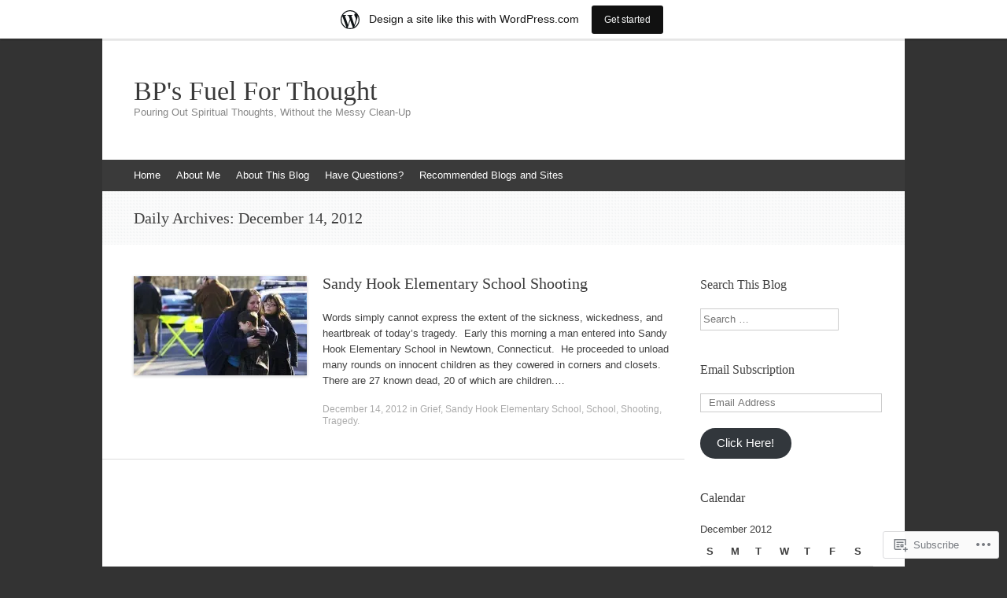

--- FILE ---
content_type: text/html; charset=UTF-8
request_url: https://bpsfuelforthought.wordpress.com/2012/12/14/
body_size: 17965
content:
<!DOCTYPE html>
<html lang="en">
<head>
<meta charset="UTF-8" />
<meta name="viewport" content="width=device-width, initial-scale=1" />
<title>14 | December | 2012 | BP&#039;s Fuel For Thought</title>
<link rel="profile" href="http://gmpg.org/xfn/11" />
<link rel="pingback" href="https://bpsfuelforthought.wordpress.com/xmlrpc.php" />
<!--[if lt IE 9]>
<script src="https://s0.wp.com/wp-content/themes/pub/expound/js/html5.js?m=1376965621i" type="text/javascript"></script>
<![endif]-->

<meta name='robots' content='max-image-preview:large' />
<link rel='dns-prefetch' href='//s0.wp.com' />
<link rel="alternate" type="application/rss+xml" title="BP&#039;s Fuel For Thought &raquo; Feed" href="https://bpsfuelforthought.wordpress.com/feed/" />
<link rel="alternate" type="application/rss+xml" title="BP&#039;s Fuel For Thought &raquo; Comments Feed" href="https://bpsfuelforthought.wordpress.com/comments/feed/" />
	<script type="text/javascript">
		/* <![CDATA[ */
		function addLoadEvent(func) {
			var oldonload = window.onload;
			if (typeof window.onload != 'function') {
				window.onload = func;
			} else {
				window.onload = function () {
					oldonload();
					func();
				}
			}
		}
		/* ]]> */
	</script>
	<link crossorigin='anonymous' rel='stylesheet' id='all-css-0-1' href='/_static/??/wp-content/mu-plugins/likes/jetpack-likes.css,/wp-content/blog-plugins/marketing-bar/css/marketing-bar.css?m=1761640963j&cssminify=yes' type='text/css' media='all' />
<style id='wp-emoji-styles-inline-css'>

	img.wp-smiley, img.emoji {
		display: inline !important;
		border: none !important;
		box-shadow: none !important;
		height: 1em !important;
		width: 1em !important;
		margin: 0 0.07em !important;
		vertical-align: -0.1em !important;
		background: none !important;
		padding: 0 !important;
	}
/*# sourceURL=wp-emoji-styles-inline-css */
</style>
<link crossorigin='anonymous' rel='stylesheet' id='all-css-2-1' href='/wp-content/plugins/gutenberg-core/v22.4.0/build/styles/block-library/style.min.css?m=1768935615i&cssminify=yes' type='text/css' media='all' />
<style id='wp-block-library-inline-css'>
.has-text-align-justify {
	text-align:justify;
}
.has-text-align-justify{text-align:justify;}

/*# sourceURL=wp-block-library-inline-css */
</style><style id='global-styles-inline-css'>
:root{--wp--preset--aspect-ratio--square: 1;--wp--preset--aspect-ratio--4-3: 4/3;--wp--preset--aspect-ratio--3-4: 3/4;--wp--preset--aspect-ratio--3-2: 3/2;--wp--preset--aspect-ratio--2-3: 2/3;--wp--preset--aspect-ratio--16-9: 16/9;--wp--preset--aspect-ratio--9-16: 9/16;--wp--preset--color--black: #000000;--wp--preset--color--cyan-bluish-gray: #abb8c3;--wp--preset--color--white: #ffffff;--wp--preset--color--pale-pink: #f78da7;--wp--preset--color--vivid-red: #cf2e2e;--wp--preset--color--luminous-vivid-orange: #ff6900;--wp--preset--color--luminous-vivid-amber: #fcb900;--wp--preset--color--light-green-cyan: #7bdcb5;--wp--preset--color--vivid-green-cyan: #00d084;--wp--preset--color--pale-cyan-blue: #8ed1fc;--wp--preset--color--vivid-cyan-blue: #0693e3;--wp--preset--color--vivid-purple: #9b51e0;--wp--preset--gradient--vivid-cyan-blue-to-vivid-purple: linear-gradient(135deg,rgb(6,147,227) 0%,rgb(155,81,224) 100%);--wp--preset--gradient--light-green-cyan-to-vivid-green-cyan: linear-gradient(135deg,rgb(122,220,180) 0%,rgb(0,208,130) 100%);--wp--preset--gradient--luminous-vivid-amber-to-luminous-vivid-orange: linear-gradient(135deg,rgb(252,185,0) 0%,rgb(255,105,0) 100%);--wp--preset--gradient--luminous-vivid-orange-to-vivid-red: linear-gradient(135deg,rgb(255,105,0) 0%,rgb(207,46,46) 100%);--wp--preset--gradient--very-light-gray-to-cyan-bluish-gray: linear-gradient(135deg,rgb(238,238,238) 0%,rgb(169,184,195) 100%);--wp--preset--gradient--cool-to-warm-spectrum: linear-gradient(135deg,rgb(74,234,220) 0%,rgb(151,120,209) 20%,rgb(207,42,186) 40%,rgb(238,44,130) 60%,rgb(251,105,98) 80%,rgb(254,248,76) 100%);--wp--preset--gradient--blush-light-purple: linear-gradient(135deg,rgb(255,206,236) 0%,rgb(152,150,240) 100%);--wp--preset--gradient--blush-bordeaux: linear-gradient(135deg,rgb(254,205,165) 0%,rgb(254,45,45) 50%,rgb(107,0,62) 100%);--wp--preset--gradient--luminous-dusk: linear-gradient(135deg,rgb(255,203,112) 0%,rgb(199,81,192) 50%,rgb(65,88,208) 100%);--wp--preset--gradient--pale-ocean: linear-gradient(135deg,rgb(255,245,203) 0%,rgb(182,227,212) 50%,rgb(51,167,181) 100%);--wp--preset--gradient--electric-grass: linear-gradient(135deg,rgb(202,248,128) 0%,rgb(113,206,126) 100%);--wp--preset--gradient--midnight: linear-gradient(135deg,rgb(2,3,129) 0%,rgb(40,116,252) 100%);--wp--preset--font-size--small: 13px;--wp--preset--font-size--medium: 20px;--wp--preset--font-size--large: 36px;--wp--preset--font-size--x-large: 42px;--wp--preset--font-family--albert-sans: 'Albert Sans', sans-serif;--wp--preset--font-family--alegreya: Alegreya, serif;--wp--preset--font-family--arvo: Arvo, serif;--wp--preset--font-family--bodoni-moda: 'Bodoni Moda', serif;--wp--preset--font-family--bricolage-grotesque: 'Bricolage Grotesque', sans-serif;--wp--preset--font-family--cabin: Cabin, sans-serif;--wp--preset--font-family--chivo: Chivo, sans-serif;--wp--preset--font-family--commissioner: Commissioner, sans-serif;--wp--preset--font-family--cormorant: Cormorant, serif;--wp--preset--font-family--courier-prime: 'Courier Prime', monospace;--wp--preset--font-family--crimson-pro: 'Crimson Pro', serif;--wp--preset--font-family--dm-mono: 'DM Mono', monospace;--wp--preset--font-family--dm-sans: 'DM Sans', sans-serif;--wp--preset--font-family--dm-serif-display: 'DM Serif Display', serif;--wp--preset--font-family--domine: Domine, serif;--wp--preset--font-family--eb-garamond: 'EB Garamond', serif;--wp--preset--font-family--epilogue: Epilogue, sans-serif;--wp--preset--font-family--fahkwang: Fahkwang, sans-serif;--wp--preset--font-family--figtree: Figtree, sans-serif;--wp--preset--font-family--fira-sans: 'Fira Sans', sans-serif;--wp--preset--font-family--fjalla-one: 'Fjalla One', sans-serif;--wp--preset--font-family--fraunces: Fraunces, serif;--wp--preset--font-family--gabarito: Gabarito, system-ui;--wp--preset--font-family--ibm-plex-mono: 'IBM Plex Mono', monospace;--wp--preset--font-family--ibm-plex-sans: 'IBM Plex Sans', sans-serif;--wp--preset--font-family--ibarra-real-nova: 'Ibarra Real Nova', serif;--wp--preset--font-family--instrument-serif: 'Instrument Serif', serif;--wp--preset--font-family--inter: Inter, sans-serif;--wp--preset--font-family--josefin-sans: 'Josefin Sans', sans-serif;--wp--preset--font-family--jost: Jost, sans-serif;--wp--preset--font-family--libre-baskerville: 'Libre Baskerville', serif;--wp--preset--font-family--libre-franklin: 'Libre Franklin', sans-serif;--wp--preset--font-family--literata: Literata, serif;--wp--preset--font-family--lora: Lora, serif;--wp--preset--font-family--merriweather: Merriweather, serif;--wp--preset--font-family--montserrat: Montserrat, sans-serif;--wp--preset--font-family--newsreader: Newsreader, serif;--wp--preset--font-family--noto-sans-mono: 'Noto Sans Mono', sans-serif;--wp--preset--font-family--nunito: Nunito, sans-serif;--wp--preset--font-family--open-sans: 'Open Sans', sans-serif;--wp--preset--font-family--overpass: Overpass, sans-serif;--wp--preset--font-family--pt-serif: 'PT Serif', serif;--wp--preset--font-family--petrona: Petrona, serif;--wp--preset--font-family--piazzolla: Piazzolla, serif;--wp--preset--font-family--playfair-display: 'Playfair Display', serif;--wp--preset--font-family--plus-jakarta-sans: 'Plus Jakarta Sans', sans-serif;--wp--preset--font-family--poppins: Poppins, sans-serif;--wp--preset--font-family--raleway: Raleway, sans-serif;--wp--preset--font-family--roboto: Roboto, sans-serif;--wp--preset--font-family--roboto-slab: 'Roboto Slab', serif;--wp--preset--font-family--rubik: Rubik, sans-serif;--wp--preset--font-family--rufina: Rufina, serif;--wp--preset--font-family--sora: Sora, sans-serif;--wp--preset--font-family--source-sans-3: 'Source Sans 3', sans-serif;--wp--preset--font-family--source-serif-4: 'Source Serif 4', serif;--wp--preset--font-family--space-mono: 'Space Mono', monospace;--wp--preset--font-family--syne: Syne, sans-serif;--wp--preset--font-family--texturina: Texturina, serif;--wp--preset--font-family--urbanist: Urbanist, sans-serif;--wp--preset--font-family--work-sans: 'Work Sans', sans-serif;--wp--preset--spacing--20: 0.44rem;--wp--preset--spacing--30: 0.67rem;--wp--preset--spacing--40: 1rem;--wp--preset--spacing--50: 1.5rem;--wp--preset--spacing--60: 2.25rem;--wp--preset--spacing--70: 3.38rem;--wp--preset--spacing--80: 5.06rem;--wp--preset--shadow--natural: 6px 6px 9px rgba(0, 0, 0, 0.2);--wp--preset--shadow--deep: 12px 12px 50px rgba(0, 0, 0, 0.4);--wp--preset--shadow--sharp: 6px 6px 0px rgba(0, 0, 0, 0.2);--wp--preset--shadow--outlined: 6px 6px 0px -3px rgb(255, 255, 255), 6px 6px rgb(0, 0, 0);--wp--preset--shadow--crisp: 6px 6px 0px rgb(0, 0, 0);}:where(body) { margin: 0; }:where(.is-layout-flex){gap: 0.5em;}:where(.is-layout-grid){gap: 0.5em;}body .is-layout-flex{display: flex;}.is-layout-flex{flex-wrap: wrap;align-items: center;}.is-layout-flex > :is(*, div){margin: 0;}body .is-layout-grid{display: grid;}.is-layout-grid > :is(*, div){margin: 0;}body{padding-top: 0px;padding-right: 0px;padding-bottom: 0px;padding-left: 0px;}:root :where(.wp-element-button, .wp-block-button__link){background-color: #32373c;border-width: 0;color: #fff;font-family: inherit;font-size: inherit;font-style: inherit;font-weight: inherit;letter-spacing: inherit;line-height: inherit;padding-top: calc(0.667em + 2px);padding-right: calc(1.333em + 2px);padding-bottom: calc(0.667em + 2px);padding-left: calc(1.333em + 2px);text-decoration: none;text-transform: inherit;}.has-black-color{color: var(--wp--preset--color--black) !important;}.has-cyan-bluish-gray-color{color: var(--wp--preset--color--cyan-bluish-gray) !important;}.has-white-color{color: var(--wp--preset--color--white) !important;}.has-pale-pink-color{color: var(--wp--preset--color--pale-pink) !important;}.has-vivid-red-color{color: var(--wp--preset--color--vivid-red) !important;}.has-luminous-vivid-orange-color{color: var(--wp--preset--color--luminous-vivid-orange) !important;}.has-luminous-vivid-amber-color{color: var(--wp--preset--color--luminous-vivid-amber) !important;}.has-light-green-cyan-color{color: var(--wp--preset--color--light-green-cyan) !important;}.has-vivid-green-cyan-color{color: var(--wp--preset--color--vivid-green-cyan) !important;}.has-pale-cyan-blue-color{color: var(--wp--preset--color--pale-cyan-blue) !important;}.has-vivid-cyan-blue-color{color: var(--wp--preset--color--vivid-cyan-blue) !important;}.has-vivid-purple-color{color: var(--wp--preset--color--vivid-purple) !important;}.has-black-background-color{background-color: var(--wp--preset--color--black) !important;}.has-cyan-bluish-gray-background-color{background-color: var(--wp--preset--color--cyan-bluish-gray) !important;}.has-white-background-color{background-color: var(--wp--preset--color--white) !important;}.has-pale-pink-background-color{background-color: var(--wp--preset--color--pale-pink) !important;}.has-vivid-red-background-color{background-color: var(--wp--preset--color--vivid-red) !important;}.has-luminous-vivid-orange-background-color{background-color: var(--wp--preset--color--luminous-vivid-orange) !important;}.has-luminous-vivid-amber-background-color{background-color: var(--wp--preset--color--luminous-vivid-amber) !important;}.has-light-green-cyan-background-color{background-color: var(--wp--preset--color--light-green-cyan) !important;}.has-vivid-green-cyan-background-color{background-color: var(--wp--preset--color--vivid-green-cyan) !important;}.has-pale-cyan-blue-background-color{background-color: var(--wp--preset--color--pale-cyan-blue) !important;}.has-vivid-cyan-blue-background-color{background-color: var(--wp--preset--color--vivid-cyan-blue) !important;}.has-vivid-purple-background-color{background-color: var(--wp--preset--color--vivid-purple) !important;}.has-black-border-color{border-color: var(--wp--preset--color--black) !important;}.has-cyan-bluish-gray-border-color{border-color: var(--wp--preset--color--cyan-bluish-gray) !important;}.has-white-border-color{border-color: var(--wp--preset--color--white) !important;}.has-pale-pink-border-color{border-color: var(--wp--preset--color--pale-pink) !important;}.has-vivid-red-border-color{border-color: var(--wp--preset--color--vivid-red) !important;}.has-luminous-vivid-orange-border-color{border-color: var(--wp--preset--color--luminous-vivid-orange) !important;}.has-luminous-vivid-amber-border-color{border-color: var(--wp--preset--color--luminous-vivid-amber) !important;}.has-light-green-cyan-border-color{border-color: var(--wp--preset--color--light-green-cyan) !important;}.has-vivid-green-cyan-border-color{border-color: var(--wp--preset--color--vivid-green-cyan) !important;}.has-pale-cyan-blue-border-color{border-color: var(--wp--preset--color--pale-cyan-blue) !important;}.has-vivid-cyan-blue-border-color{border-color: var(--wp--preset--color--vivid-cyan-blue) !important;}.has-vivid-purple-border-color{border-color: var(--wp--preset--color--vivid-purple) !important;}.has-vivid-cyan-blue-to-vivid-purple-gradient-background{background: var(--wp--preset--gradient--vivid-cyan-blue-to-vivid-purple) !important;}.has-light-green-cyan-to-vivid-green-cyan-gradient-background{background: var(--wp--preset--gradient--light-green-cyan-to-vivid-green-cyan) !important;}.has-luminous-vivid-amber-to-luminous-vivid-orange-gradient-background{background: var(--wp--preset--gradient--luminous-vivid-amber-to-luminous-vivid-orange) !important;}.has-luminous-vivid-orange-to-vivid-red-gradient-background{background: var(--wp--preset--gradient--luminous-vivid-orange-to-vivid-red) !important;}.has-very-light-gray-to-cyan-bluish-gray-gradient-background{background: var(--wp--preset--gradient--very-light-gray-to-cyan-bluish-gray) !important;}.has-cool-to-warm-spectrum-gradient-background{background: var(--wp--preset--gradient--cool-to-warm-spectrum) !important;}.has-blush-light-purple-gradient-background{background: var(--wp--preset--gradient--blush-light-purple) !important;}.has-blush-bordeaux-gradient-background{background: var(--wp--preset--gradient--blush-bordeaux) !important;}.has-luminous-dusk-gradient-background{background: var(--wp--preset--gradient--luminous-dusk) !important;}.has-pale-ocean-gradient-background{background: var(--wp--preset--gradient--pale-ocean) !important;}.has-electric-grass-gradient-background{background: var(--wp--preset--gradient--electric-grass) !important;}.has-midnight-gradient-background{background: var(--wp--preset--gradient--midnight) !important;}.has-small-font-size{font-size: var(--wp--preset--font-size--small) !important;}.has-medium-font-size{font-size: var(--wp--preset--font-size--medium) !important;}.has-large-font-size{font-size: var(--wp--preset--font-size--large) !important;}.has-x-large-font-size{font-size: var(--wp--preset--font-size--x-large) !important;}.has-albert-sans-font-family{font-family: var(--wp--preset--font-family--albert-sans) !important;}.has-alegreya-font-family{font-family: var(--wp--preset--font-family--alegreya) !important;}.has-arvo-font-family{font-family: var(--wp--preset--font-family--arvo) !important;}.has-bodoni-moda-font-family{font-family: var(--wp--preset--font-family--bodoni-moda) !important;}.has-bricolage-grotesque-font-family{font-family: var(--wp--preset--font-family--bricolage-grotesque) !important;}.has-cabin-font-family{font-family: var(--wp--preset--font-family--cabin) !important;}.has-chivo-font-family{font-family: var(--wp--preset--font-family--chivo) !important;}.has-commissioner-font-family{font-family: var(--wp--preset--font-family--commissioner) !important;}.has-cormorant-font-family{font-family: var(--wp--preset--font-family--cormorant) !important;}.has-courier-prime-font-family{font-family: var(--wp--preset--font-family--courier-prime) !important;}.has-crimson-pro-font-family{font-family: var(--wp--preset--font-family--crimson-pro) !important;}.has-dm-mono-font-family{font-family: var(--wp--preset--font-family--dm-mono) !important;}.has-dm-sans-font-family{font-family: var(--wp--preset--font-family--dm-sans) !important;}.has-dm-serif-display-font-family{font-family: var(--wp--preset--font-family--dm-serif-display) !important;}.has-domine-font-family{font-family: var(--wp--preset--font-family--domine) !important;}.has-eb-garamond-font-family{font-family: var(--wp--preset--font-family--eb-garamond) !important;}.has-epilogue-font-family{font-family: var(--wp--preset--font-family--epilogue) !important;}.has-fahkwang-font-family{font-family: var(--wp--preset--font-family--fahkwang) !important;}.has-figtree-font-family{font-family: var(--wp--preset--font-family--figtree) !important;}.has-fira-sans-font-family{font-family: var(--wp--preset--font-family--fira-sans) !important;}.has-fjalla-one-font-family{font-family: var(--wp--preset--font-family--fjalla-one) !important;}.has-fraunces-font-family{font-family: var(--wp--preset--font-family--fraunces) !important;}.has-gabarito-font-family{font-family: var(--wp--preset--font-family--gabarito) !important;}.has-ibm-plex-mono-font-family{font-family: var(--wp--preset--font-family--ibm-plex-mono) !important;}.has-ibm-plex-sans-font-family{font-family: var(--wp--preset--font-family--ibm-plex-sans) !important;}.has-ibarra-real-nova-font-family{font-family: var(--wp--preset--font-family--ibarra-real-nova) !important;}.has-instrument-serif-font-family{font-family: var(--wp--preset--font-family--instrument-serif) !important;}.has-inter-font-family{font-family: var(--wp--preset--font-family--inter) !important;}.has-josefin-sans-font-family{font-family: var(--wp--preset--font-family--josefin-sans) !important;}.has-jost-font-family{font-family: var(--wp--preset--font-family--jost) !important;}.has-libre-baskerville-font-family{font-family: var(--wp--preset--font-family--libre-baskerville) !important;}.has-libre-franklin-font-family{font-family: var(--wp--preset--font-family--libre-franklin) !important;}.has-literata-font-family{font-family: var(--wp--preset--font-family--literata) !important;}.has-lora-font-family{font-family: var(--wp--preset--font-family--lora) !important;}.has-merriweather-font-family{font-family: var(--wp--preset--font-family--merriweather) !important;}.has-montserrat-font-family{font-family: var(--wp--preset--font-family--montserrat) !important;}.has-newsreader-font-family{font-family: var(--wp--preset--font-family--newsreader) !important;}.has-noto-sans-mono-font-family{font-family: var(--wp--preset--font-family--noto-sans-mono) !important;}.has-nunito-font-family{font-family: var(--wp--preset--font-family--nunito) !important;}.has-open-sans-font-family{font-family: var(--wp--preset--font-family--open-sans) !important;}.has-overpass-font-family{font-family: var(--wp--preset--font-family--overpass) !important;}.has-pt-serif-font-family{font-family: var(--wp--preset--font-family--pt-serif) !important;}.has-petrona-font-family{font-family: var(--wp--preset--font-family--petrona) !important;}.has-piazzolla-font-family{font-family: var(--wp--preset--font-family--piazzolla) !important;}.has-playfair-display-font-family{font-family: var(--wp--preset--font-family--playfair-display) !important;}.has-plus-jakarta-sans-font-family{font-family: var(--wp--preset--font-family--plus-jakarta-sans) !important;}.has-poppins-font-family{font-family: var(--wp--preset--font-family--poppins) !important;}.has-raleway-font-family{font-family: var(--wp--preset--font-family--raleway) !important;}.has-roboto-font-family{font-family: var(--wp--preset--font-family--roboto) !important;}.has-roboto-slab-font-family{font-family: var(--wp--preset--font-family--roboto-slab) !important;}.has-rubik-font-family{font-family: var(--wp--preset--font-family--rubik) !important;}.has-rufina-font-family{font-family: var(--wp--preset--font-family--rufina) !important;}.has-sora-font-family{font-family: var(--wp--preset--font-family--sora) !important;}.has-source-sans-3-font-family{font-family: var(--wp--preset--font-family--source-sans-3) !important;}.has-source-serif-4-font-family{font-family: var(--wp--preset--font-family--source-serif-4) !important;}.has-space-mono-font-family{font-family: var(--wp--preset--font-family--space-mono) !important;}.has-syne-font-family{font-family: var(--wp--preset--font-family--syne) !important;}.has-texturina-font-family{font-family: var(--wp--preset--font-family--texturina) !important;}.has-urbanist-font-family{font-family: var(--wp--preset--font-family--urbanist) !important;}.has-work-sans-font-family{font-family: var(--wp--preset--font-family--work-sans) !important;}
/*# sourceURL=global-styles-inline-css */
</style>

<style id='classic-theme-styles-inline-css'>
.wp-block-button__link{background-color:#32373c;border-radius:9999px;box-shadow:none;color:#fff;font-size:1.125em;padding:calc(.667em + 2px) calc(1.333em + 2px);text-decoration:none}.wp-block-file__button{background:#32373c;color:#fff}.wp-block-accordion-heading{margin:0}.wp-block-accordion-heading__toggle{background-color:inherit!important;color:inherit!important}.wp-block-accordion-heading__toggle:not(:focus-visible){outline:none}.wp-block-accordion-heading__toggle:focus,.wp-block-accordion-heading__toggle:hover{background-color:inherit!important;border:none;box-shadow:none;color:inherit;padding:var(--wp--preset--spacing--20,1em) 0;text-decoration:none}.wp-block-accordion-heading__toggle:focus-visible{outline:auto;outline-offset:0}
/*# sourceURL=/wp-content/plugins/gutenberg-core/v22.4.0/build/styles/block-library/classic.min.css */
</style>
<link crossorigin='anonymous' rel='stylesheet' id='all-css-4-1' href='/_static/??-eJyFj9sKwkAMRH/IbKgtXh7Eb9m2sa7ujc2u1b83RdCKUF9CMswZMjhG6ILP5DNGWwbjGbvQ2tBdGdeq2qkK2LhoCRLdVIO94fx2AOeHJdUxr3AW5Ap8shKJ7qLOk8NRbzRZcmJbwsYoDLRtTMQMMp0pDvJZQP7hXjLG0iLdYyi+x79/JZIGg6wDimt2LkEDBZDeOpvgvw44WW3ShB7dodo21WZf1/X68gRpRIHF&cssminify=yes' type='text/css' media='all' />
<style id='jetpack-global-styles-frontend-style-inline-css'>
:root { --font-headings: unset; --font-base: unset; --font-headings-default: -apple-system,BlinkMacSystemFont,"Segoe UI",Roboto,Oxygen-Sans,Ubuntu,Cantarell,"Helvetica Neue",sans-serif; --font-base-default: -apple-system,BlinkMacSystemFont,"Segoe UI",Roboto,Oxygen-Sans,Ubuntu,Cantarell,"Helvetica Neue",sans-serif;}
/*# sourceURL=jetpack-global-styles-frontend-style-inline-css */
</style>
<link crossorigin='anonymous' rel='stylesheet' id='all-css-6-1' href='/_static/??-eJyNjcEKwjAQRH/IuFRT6kX8FNkmS5K6yQY3Qfx7bfEiXrwM82B4A49qnJRGpUHupnIPqSgs1Cq624chi6zhO5OCRryTR++fW00l7J3qDv43XVNxoOISsmEJol/wY2uR8vs3WggsM/I6uOTzMI3Hw8lOg11eUT1JKA==&cssminify=yes' type='text/css' media='all' />
<script type="text/javascript" id="wpcom-actionbar-placeholder-js-extra">
/* <![CDATA[ */
var actionbardata = {"siteID":"16861039","postID":"0","siteURL":"https://bpsfuelforthought.wordpress.com","xhrURL":"https://bpsfuelforthought.wordpress.com/wp-admin/admin-ajax.php","nonce":"517de47012","isLoggedIn":"","statusMessage":"","subsEmailDefault":"instantly","proxyScriptUrl":"https://s0.wp.com/wp-content/js/wpcom-proxy-request.js?m=1513050504i&amp;ver=20211021","i18n":{"followedText":"New posts from this site will now appear in your \u003Ca href=\"https://wordpress.com/reader\"\u003EReader\u003C/a\u003E","foldBar":"Collapse this bar","unfoldBar":"Expand this bar","shortLinkCopied":"Shortlink copied to clipboard."}};
//# sourceURL=wpcom-actionbar-placeholder-js-extra
/* ]]> */
</script>
<script type="text/javascript" id="jetpack-mu-wpcom-settings-js-before">
/* <![CDATA[ */
var JETPACK_MU_WPCOM_SETTINGS = {"assetsUrl":"https://s0.wp.com/wp-content/mu-plugins/jetpack-mu-wpcom-plugin/moon/jetpack_vendor/automattic/jetpack-mu-wpcom/src/build/"};
//# sourceURL=jetpack-mu-wpcom-settings-js-before
/* ]]> */
</script>
<script crossorigin='anonymous' type='text/javascript'  src='/wp-content/js/rlt-proxy.js?m=1720530689i'></script>
<script type="text/javascript" id="rlt-proxy-js-after">
/* <![CDATA[ */
	rltInitialize( {"token":null,"iframeOrigins":["https:\/\/widgets.wp.com"]} );
//# sourceURL=rlt-proxy-js-after
/* ]]> */
</script>
<link rel="EditURI" type="application/rsd+xml" title="RSD" href="https://bpsfuelforthought.wordpress.com/xmlrpc.php?rsd" />
<meta name="generator" content="WordPress.com" />

<!-- Jetpack Open Graph Tags -->
<meta property="og:type" content="website" />
<meta property="og:title" content="December 14, 2012 &#8211; BP&#039;s Fuel For Thought" />
<meta property="og:site_name" content="BP&#039;s Fuel For Thought" />
<meta property="og:image" content="https://s0.wp.com/i/blank.jpg?m=1383295312i" />
<meta property="og:image:width" content="200" />
<meta property="og:image:height" content="200" />
<meta property="og:image:alt" content="" />
<meta property="og:locale" content="en_US" />
<meta property="fb:app_id" content="249643311490" />
<meta name="twitter:creator" content="@BPetrillo" />

<!-- End Jetpack Open Graph Tags -->
<link rel="shortcut icon" type="image/x-icon" href="https://s0.wp.com/i/favicon.ico?m=1713425267i" sizes="16x16 24x24 32x32 48x48" />
<link rel="icon" type="image/x-icon" href="https://s0.wp.com/i/favicon.ico?m=1713425267i" sizes="16x16 24x24 32x32 48x48" />
<link rel="apple-touch-icon" href="https://s0.wp.com/i/webclip.png?m=1713868326i" />
<link rel='openid.server' href='https://bpsfuelforthought.wordpress.com/?openidserver=1' />
<link rel='openid.delegate' href='https://bpsfuelforthought.wordpress.com/' />
<link rel="search" type="application/opensearchdescription+xml" href="https://bpsfuelforthought.wordpress.com/osd.xml" title="BP&#039;s Fuel For Thought" />
<link rel="search" type="application/opensearchdescription+xml" href="https://s1.wp.com/opensearch.xml" title="WordPress.com" />
<meta name="theme-color" content="#333333" />
		<style type="text/css">
			.recentcomments a {
				display: inline !important;
				padding: 0 !important;
				margin: 0 !important;
			}

			table.recentcommentsavatartop img.avatar, table.recentcommentsavatarend img.avatar {
				border: 0px;
				margin: 0;
			}

			table.recentcommentsavatartop a, table.recentcommentsavatarend a {
				border: 0px !important;
				background-color: transparent !important;
			}

			td.recentcommentsavatarend, td.recentcommentsavatartop {
				padding: 0px 0px 1px 0px;
				margin: 0px;
			}

			td.recentcommentstextend {
				border: none !important;
				padding: 0px 0px 2px 10px;
			}

			.rtl td.recentcommentstextend {
				padding: 0px 10px 2px 0px;
			}

			td.recentcommentstexttop {
				border: none;
				padding: 0px 0px 0px 10px;
			}

			.rtl td.recentcommentstexttop {
				padding: 0px 10px 0px 0px;
			}
		</style>
		<meta name="description" content="1 post published by Brett Petrillo (BP) on December 14, 2012" />
<link crossorigin='anonymous' rel='stylesheet' id='all-css-0-3' href='/_static/??-eJyVjkEKwkAMRS9kG2rR4kI8irTpIGknyTCZ0OtXsRXc6fJ9Ho8PS6pQpQQpwF6l6A8SgymU1OO8MbCqwJ0EYYiKs4EtlEKu0ewAvxdYR4/BAPusbiF+pH34N/i+5BRHMB8MM6VC+pS/qGaSV/nG16Y7tZfu3DbHaQXdH15M&cssminify=yes' type='text/css' media='all' />
</head>

<body class="archive date wp-theme-pubexpound customizer-styles-applied jetpack-reblog-enabled has-marketing-bar has-marketing-bar-theme-expound">
<div id="page" class="hfeed site">
		<header id="masthead" class="site-header" role="banner">
		<div class="site-branding">
			<a href="https://bpsfuelforthought.wordpress.com/" class="wrapper-link">
				<div class="site-title-group">
					<h1 class="site-title"><a href="https://bpsfuelforthought.wordpress.com/" title="BP&#039;s Fuel For Thought" rel="home">BP&#039;s Fuel For Thought</a></h1>
					<h2 class="site-description">Pouring Out Spiritual Thoughts, Without the Messy Clean-Up</h2>
				</div>
			</a>
		</div>

		<nav id="site-navigation" class="navigation-main" role="navigation">
			<h1 class="menu-toggle">Menu</h1>
			<div class="screen-reader-text skip-link"><a href="#content" title="Skip to content">Skip to content</a></div>

			<div class="menu"><ul>
<li ><a href="https://bpsfuelforthought.wordpress.com/">Home</a></li><li class="page_item page-item-2"><a href="https://bpsfuelforthought.wordpress.com/about/">About Me</a></li>
<li class="page_item page-item-760"><a href="https://bpsfuelforthought.wordpress.com/about-this-blog/">About This Blog</a></li>
<li class="page_item page-item-688"><a href="https://bpsfuelforthought.wordpress.com/bible-questions/">Have Questions?</a></li>
<li class="page_item page-item-310"><a href="https://bpsfuelforthought.wordpress.com/blogs-i-recommend/">Recommended Blogs and Sites</a></li>
</ul></div>
					</nav><!-- #site-navigation -->
	</header><!-- #masthead -->

	<div id="main" class="site-main">

			<header class="page-header">
			<h1 class="page-title">
				Daily Archives: <span>December 14, 2012</span>			</h1>
					</header><!-- .page-header -->
	
	
	<div id="primary" class="content-area">
		<div id="content" class="site-content" role="main">

		
						
				
<article id="post-827" class="post-827 post type-post status-publish format-standard has-post-thumbnail hentry category-grief category-sandy-hook-elementary-school category-school category-shooting category-tragedy">

		<div class="entry-thumbnail">
		<a href="https://bpsfuelforthought.wordpress.com/2012/12/14/sandy-hook-elementary-school-shooting/"><img width="220" height="126" src="https://bpsfuelforthought.wordpress.com/wp-content/uploads/2012/12/connecticut-school-shooting-elite-daily-1.jpg?w=220&amp;h=126&amp;crop=1" class="attachment-post-thumbnail size-post-thumbnail wp-post-image" alt="" decoding="async" srcset="https://bpsfuelforthought.wordpress.com/wp-content/uploads/2012/12/connecticut-school-shooting-elite-daily-1.jpg?w=220&amp;h=126&amp;crop=1 220w, https://bpsfuelforthought.wordpress.com/wp-content/uploads/2012/12/connecticut-school-shooting-elite-daily-1.jpg?w=440&amp;h=252&amp;crop=1 440w, https://bpsfuelforthought.wordpress.com/wp-content/uploads/2012/12/connecticut-school-shooting-elite-daily-1.jpg?w=150&amp;h=86&amp;crop=1 150w, https://bpsfuelforthought.wordpress.com/wp-content/uploads/2012/12/connecticut-school-shooting-elite-daily-1.jpg?w=300&amp;h=172&amp;crop=1 300w" sizes="(max-width: 220px) 100vw, 220px" data-attachment-id="828" data-permalink="https://bpsfuelforthought.wordpress.com/2012/12/14/sandy-hook-elementary-school-shooting/connecticut-school-shooting-elite-daily-1/" data-orig-file="https://bpsfuelforthought.wordpress.com/wp-content/uploads/2012/12/connecticut-school-shooting-elite-daily-1.jpg" data-orig-size="485,323" data-comments-opened="1" data-image-meta="{&quot;aperture&quot;:&quot;0&quot;,&quot;credit&quot;:&quot;&quot;,&quot;camera&quot;:&quot;&quot;,&quot;caption&quot;:&quot;&quot;,&quot;created_timestamp&quot;:&quot;0&quot;,&quot;copyright&quot;:&quot;&quot;,&quot;focal_length&quot;:&quot;0&quot;,&quot;iso&quot;:&quot;0&quot;,&quot;shutter_speed&quot;:&quot;0&quot;,&quot;title&quot;:&quot;&quot;}" data-image-title="connecticut-school-shooting-elite-daily-1" data-image-description="" data-image-caption="" data-medium-file="https://bpsfuelforthought.wordpress.com/wp-content/uploads/2012/12/connecticut-school-shooting-elite-daily-1.jpg?w=300" data-large-file="https://bpsfuelforthought.wordpress.com/wp-content/uploads/2012/12/connecticut-school-shooting-elite-daily-1.jpg?w=485" /></a>
	</div>
	
	<header class="entry-header">
		<h1 class="entry-title"><a href="https://bpsfuelforthought.wordpress.com/2012/12/14/sandy-hook-elementary-school-shooting/" rel="bookmark">Sandy Hook Elementary School Shooting</a></h1>
	</header><!-- .entry-header -->

	<div class="entry-summary">
		<p>Words simply cannot express the extent of the sickness, wickedness, and heartbreak of today’s tragedy.  Early this morning a man entered into Sandy Hook Elementary School in Newtown, Connecticut.  He proceeded to unload many rounds on innocent children as they cowered in corners and closets.  There are 27 known dead, 20 of which are children.&hellip;</p>
	</div><!-- .entry-summary -->

	<footer class="entry-meta">
		<a class="entry-date" href="https://bpsfuelforthought.wordpress.com/2012/12/14/sandy-hook-elementary-school-shooting/">December 14, 2012</a> in <a href="https://bpsfuelforthought.wordpress.com/category/grief/" rel="category tag">Grief</a>, <a href="https://bpsfuelforthought.wordpress.com/category/sandy-hook-elementary-school/" rel="category tag">Sandy Hook Elementary School</a>, <a href="https://bpsfuelforthought.wordpress.com/category/school/" rel="category tag">School</a>, <a href="https://bpsfuelforthought.wordpress.com/category/shooting/" rel="category tag">Shooting</a>, <a href="https://bpsfuelforthought.wordpress.com/category/tragedy/" rel="category tag">Tragedy</a>.	</footer><!-- .entry-meta -->
</article><!-- #post-## -->

			
			
		
		</div><!-- #content -->
	</div><!-- #primary -->

	<div id="secondary" class="widget-area" role="complementary">
				<aside id="search-3" class="widget widget_search"><h1 class="widget-title">Search This Blog</h1>	<form method="get" id="searchform" class="searchform" action="https://bpsfuelforthought.wordpress.com/" role="search">
		<label for="s" class="screen-reader-text">Search</label>
		<input type="search" class="field" name="s" value="" id="s" placeholder="Search &hellip;" />
		<input type="submit" class="submit" id="searchsubmit" value="Search" />
	</form>
</aside><aside id="blog_subscription-3" class="widget widget_blog_subscription jetpack_subscription_widget"><h1 class="widget-title"><label for="subscribe-field">Email Subscription</label></h1>

			<div class="wp-block-jetpack-subscriptions__container">
			<form
				action="https://subscribe.wordpress.com"
				method="post"
				accept-charset="utf-8"
				data-blog="16861039"
				data-post_access_level="everybody"
				id="subscribe-blog"
			>
								<p id="subscribe-email">
					<label
						id="subscribe-field-label"
						for="subscribe-field"
						class="screen-reader-text"
					>
						Email Address:					</label>

					<input
							type="email"
							name="email"
							autocomplete="email"
							
							style="width: 95%; padding: 1px 10px"
							placeholder="Email Address"
							value=""
							id="subscribe-field"
							required
						/>				</p>

				<p id="subscribe-submit"
									>
					<input type="hidden" name="action" value="subscribe"/>
					<input type="hidden" name="blog_id" value="16861039"/>
					<input type="hidden" name="source" value="https://bpsfuelforthought.wordpress.com/2012/12/14/"/>
					<input type="hidden" name="sub-type" value="widget"/>
					<input type="hidden" name="redirect_fragment" value="subscribe-blog"/>
					<input type="hidden" id="_wpnonce" name="_wpnonce" value="9d25ea253d" />					<button type="submit"
													class="wp-block-button__link"
																	>
						Click Here!					</button>
				</p>
			</form>
						</div>
			
</aside><aside id="calendar-3" class="widget widget_calendar"><h1 class="widget-title">Calendar</h1><div id="calendar_wrap" class="calendar_wrap"><table id="wp-calendar" class="wp-calendar-table">
	<caption>December 2012</caption>
	<thead>
	<tr>
		<th scope="col" aria-label="Sunday">S</th>
		<th scope="col" aria-label="Monday">M</th>
		<th scope="col" aria-label="Tuesday">T</th>
		<th scope="col" aria-label="Wednesday">W</th>
		<th scope="col" aria-label="Thursday">T</th>
		<th scope="col" aria-label="Friday">F</th>
		<th scope="col" aria-label="Saturday">S</th>
	</tr>
	</thead>
	<tbody>
	<tr>
		<td colspan="6" class="pad">&nbsp;</td><td>1</td>
	</tr>
	<tr>
		<td>2</td><td>3</td><td>4</td><td>5</td><td>6</td><td>7</td><td>8</td>
	</tr>
	<tr>
		<td>9</td><td>10</td><td>11</td><td>12</td><td>13</td><td><a href="https://bpsfuelforthought.wordpress.com/2012/12/14/" aria-label="Posts published on December 14, 2012">14</a></td><td>15</td>
	</tr>
	<tr>
		<td>16</td><td>17</td><td><a href="https://bpsfuelforthought.wordpress.com/2012/12/18/" aria-label="Posts published on December 18, 2012">18</a></td><td>19</td><td>20</td><td><a href="https://bpsfuelforthought.wordpress.com/2012/12/21/" aria-label="Posts published on December 21, 2012">21</a></td><td>22</td>
	</tr>
	<tr>
		<td>23</td><td>24</td><td>25</td><td>26</td><td>27</td><td>28</td><td>29</td>
	</tr>
	<tr>
		<td>30</td><td>31</td>
		<td class="pad" colspan="5">&nbsp;</td>
	</tr>
	</tbody>
	</table><nav aria-label="Previous and next months" class="wp-calendar-nav">
		<span class="wp-calendar-nav-prev"><a href="https://bpsfuelforthought.wordpress.com/2012/11/">&laquo; Nov</a></span>
		<span class="pad">&nbsp;</span>
		<span class="wp-calendar-nav-next"><a href="https://bpsfuelforthought.wordpress.com/2013/01/">Jan &raquo;</a></span>
	</nav></div></aside>
		<aside id="recent-posts-3" class="widget widget_recent_entries">
		<h1 class="widget-title">Recent Posts</h1>
		<ul>
											<li>
					<a href="https://bpsfuelforthought.wordpress.com/2024/07/24/the-open-door/">The Open Door</a>
									</li>
											<li>
					<a href="https://bpsfuelforthought.wordpress.com/2024/07/17/who-are-saints/">Who Are Saints?</a>
									</li>
											<li>
					<a href="https://bpsfuelforthought.wordpress.com/2024/07/10/youre-not-trash/">You’re Not Trash</a>
									</li>
											<li>
					<a href="https://bpsfuelforthought.wordpress.com/2024/07/03/the-unopened-letters/">The Unopened Letters</a>
									</li>
											<li>
					<a href="https://bpsfuelforthought.wordpress.com/2024/06/19/the-policeman-who-offered-prayer-instead-of-punishment/">The Policeman Who Offered Prayer Instead of Punishment</a>
									</li>
											<li>
					<a href="https://bpsfuelforthought.wordpress.com/2024/05/22/youre-so-closed-minded/">&#8220;You&#8217;re So Closed-Minded!&#8221;</a>
									</li>
											<li>
					<a href="https://bpsfuelforthought.wordpress.com/2024/05/15/nails-on-a-chalkboard/">Nails On A Chalkboard</a>
									</li>
											<li>
					<a href="https://bpsfuelforthought.wordpress.com/2024/05/01/the-note-inside-a-bullet/">The Note Inside A Bullet</a>
									</li>
											<li>
					<a href="https://bpsfuelforthought.wordpress.com/2024/04/24/seeing-excellence-surrounded-by-failure/">Seeing Excellence Surrounded By Failure</a>
									</li>
											<li>
					<a href="https://bpsfuelforthought.wordpress.com/2024/04/17/punching-holes-in-the-darkness/">Punching Holes In The Darkness</a>
									</li>
											<li>
					<a href="https://bpsfuelforthought.wordpress.com/2024/04/10/solar-eclipse/">Solar Eclipse</a>
									</li>
											<li>
					<a href="https://bpsfuelforthought.wordpress.com/2024/04/03/idle-hands/">Idle Hands…</a>
									</li>
											<li>
					<a href="https://bpsfuelforthought.wordpress.com/2024/03/20/ive-learned-enough/">I’ve Learned Enough</a>
									</li>
											<li>
					<a href="https://bpsfuelforthought.wordpress.com/2024/03/13/and-i-will-give-you-rest/">“And I Will Give You Rest”</a>
									</li>
											<li>
					<a href="https://bpsfuelforthought.wordpress.com/2024/03/06/noble-minded/">Noble-Minded</a>
									</li>
					</ul>

		</aside><aside id="archives-3" class="widget widget_archive"><h1 class="widget-title">Archives</h1>
			<ul>
					<li><a href='https://bpsfuelforthought.wordpress.com/2024/07/'>July 2024</a></li>
	<li><a href='https://bpsfuelforthought.wordpress.com/2024/06/'>June 2024</a></li>
	<li><a href='https://bpsfuelforthought.wordpress.com/2024/05/'>May 2024</a></li>
	<li><a href='https://bpsfuelforthought.wordpress.com/2024/04/'>April 2024</a></li>
	<li><a href='https://bpsfuelforthought.wordpress.com/2024/03/'>March 2024</a></li>
	<li><a href='https://bpsfuelforthought.wordpress.com/2024/02/'>February 2024</a></li>
	<li><a href='https://bpsfuelforthought.wordpress.com/2024/01/'>January 2024</a></li>
	<li><a href='https://bpsfuelforthought.wordpress.com/2023/12/'>December 2023</a></li>
	<li><a href='https://bpsfuelforthought.wordpress.com/2023/11/'>November 2023</a></li>
	<li><a href='https://bpsfuelforthought.wordpress.com/2023/10/'>October 2023</a></li>
	<li><a href='https://bpsfuelforthought.wordpress.com/2023/09/'>September 2023</a></li>
	<li><a href='https://bpsfuelforthought.wordpress.com/2023/08/'>August 2023</a></li>
	<li><a href='https://bpsfuelforthought.wordpress.com/2023/06/'>June 2023</a></li>
	<li><a href='https://bpsfuelforthought.wordpress.com/2023/05/'>May 2023</a></li>
	<li><a href='https://bpsfuelforthought.wordpress.com/2023/04/'>April 2023</a></li>
	<li><a href='https://bpsfuelforthought.wordpress.com/2023/03/'>March 2023</a></li>
	<li><a href='https://bpsfuelforthought.wordpress.com/2023/02/'>February 2023</a></li>
	<li><a href='https://bpsfuelforthought.wordpress.com/2023/01/'>January 2023</a></li>
	<li><a href='https://bpsfuelforthought.wordpress.com/2022/12/'>December 2022</a></li>
	<li><a href='https://bpsfuelforthought.wordpress.com/2022/11/'>November 2022</a></li>
	<li><a href='https://bpsfuelforthought.wordpress.com/2022/10/'>October 2022</a></li>
	<li><a href='https://bpsfuelforthought.wordpress.com/2022/09/'>September 2022</a></li>
	<li><a href='https://bpsfuelforthought.wordpress.com/2022/08/'>August 2022</a></li>
	<li><a href='https://bpsfuelforthought.wordpress.com/2022/07/'>July 2022</a></li>
	<li><a href='https://bpsfuelforthought.wordpress.com/2022/06/'>June 2022</a></li>
	<li><a href='https://bpsfuelforthought.wordpress.com/2022/05/'>May 2022</a></li>
	<li><a href='https://bpsfuelforthought.wordpress.com/2022/04/'>April 2022</a></li>
	<li><a href='https://bpsfuelforthought.wordpress.com/2022/03/'>March 2022</a></li>
	<li><a href='https://bpsfuelforthought.wordpress.com/2022/02/'>February 2022</a></li>
	<li><a href='https://bpsfuelforthought.wordpress.com/2022/01/'>January 2022</a></li>
	<li><a href='https://bpsfuelforthought.wordpress.com/2021/12/'>December 2021</a></li>
	<li><a href='https://bpsfuelforthought.wordpress.com/2021/11/'>November 2021</a></li>
	<li><a href='https://bpsfuelforthought.wordpress.com/2021/10/'>October 2021</a></li>
	<li><a href='https://bpsfuelforthought.wordpress.com/2021/09/'>September 2021</a></li>
	<li><a href='https://bpsfuelforthought.wordpress.com/2021/08/'>August 2021</a></li>
	<li><a href='https://bpsfuelforthought.wordpress.com/2021/07/'>July 2021</a></li>
	<li><a href='https://bpsfuelforthought.wordpress.com/2021/06/'>June 2021</a></li>
	<li><a href='https://bpsfuelforthought.wordpress.com/2021/05/'>May 2021</a></li>
	<li><a href='https://bpsfuelforthought.wordpress.com/2021/04/'>April 2021</a></li>
	<li><a href='https://bpsfuelforthought.wordpress.com/2021/03/'>March 2021</a></li>
	<li><a href='https://bpsfuelforthought.wordpress.com/2021/01/'>January 2021</a></li>
	<li><a href='https://bpsfuelforthought.wordpress.com/2020/12/'>December 2020</a></li>
	<li><a href='https://bpsfuelforthought.wordpress.com/2020/11/'>November 2020</a></li>
	<li><a href='https://bpsfuelforthought.wordpress.com/2020/10/'>October 2020</a></li>
	<li><a href='https://bpsfuelforthought.wordpress.com/2020/08/'>August 2020</a></li>
	<li><a href='https://bpsfuelforthought.wordpress.com/2020/07/'>July 2020</a></li>
	<li><a href='https://bpsfuelforthought.wordpress.com/2020/06/'>June 2020</a></li>
	<li><a href='https://bpsfuelforthought.wordpress.com/2020/03/'>March 2020</a></li>
	<li><a href='https://bpsfuelforthought.wordpress.com/2020/01/'>January 2020</a></li>
	<li><a href='https://bpsfuelforthought.wordpress.com/2019/12/'>December 2019</a></li>
	<li><a href='https://bpsfuelforthought.wordpress.com/2019/11/'>November 2019</a></li>
	<li><a href='https://bpsfuelforthought.wordpress.com/2019/10/'>October 2019</a></li>
	<li><a href='https://bpsfuelforthought.wordpress.com/2019/09/'>September 2019</a></li>
	<li><a href='https://bpsfuelforthought.wordpress.com/2019/08/'>August 2019</a></li>
	<li><a href='https://bpsfuelforthought.wordpress.com/2019/07/'>July 2019</a></li>
	<li><a href='https://bpsfuelforthought.wordpress.com/2019/06/'>June 2019</a></li>
	<li><a href='https://bpsfuelforthought.wordpress.com/2019/05/'>May 2019</a></li>
	<li><a href='https://bpsfuelforthought.wordpress.com/2019/04/'>April 2019</a></li>
	<li><a href='https://bpsfuelforthought.wordpress.com/2019/03/'>March 2019</a></li>
	<li><a href='https://bpsfuelforthought.wordpress.com/2019/02/'>February 2019</a></li>
	<li><a href='https://bpsfuelforthought.wordpress.com/2018/12/'>December 2018</a></li>
	<li><a href='https://bpsfuelforthought.wordpress.com/2018/11/'>November 2018</a></li>
	<li><a href='https://bpsfuelforthought.wordpress.com/2018/10/'>October 2018</a></li>
	<li><a href='https://bpsfuelforthought.wordpress.com/2018/09/'>September 2018</a></li>
	<li><a href='https://bpsfuelforthought.wordpress.com/2018/08/'>August 2018</a></li>
	<li><a href='https://bpsfuelforthought.wordpress.com/2018/07/'>July 2018</a></li>
	<li><a href='https://bpsfuelforthought.wordpress.com/2018/06/'>June 2018</a></li>
	<li><a href='https://bpsfuelforthought.wordpress.com/2018/05/'>May 2018</a></li>
	<li><a href='https://bpsfuelforthought.wordpress.com/2018/04/'>April 2018</a></li>
	<li><a href='https://bpsfuelforthought.wordpress.com/2018/03/'>March 2018</a></li>
	<li><a href='https://bpsfuelforthought.wordpress.com/2018/02/'>February 2018</a></li>
	<li><a href='https://bpsfuelforthought.wordpress.com/2018/01/'>January 2018</a></li>
	<li><a href='https://bpsfuelforthought.wordpress.com/2017/12/'>December 2017</a></li>
	<li><a href='https://bpsfuelforthought.wordpress.com/2017/11/'>November 2017</a></li>
	<li><a href='https://bpsfuelforthought.wordpress.com/2017/10/'>October 2017</a></li>
	<li><a href='https://bpsfuelforthought.wordpress.com/2017/09/'>September 2017</a></li>
	<li><a href='https://bpsfuelforthought.wordpress.com/2017/08/'>August 2017</a></li>
	<li><a href='https://bpsfuelforthought.wordpress.com/2017/06/'>June 2017</a></li>
	<li><a href='https://bpsfuelforthought.wordpress.com/2017/05/'>May 2017</a></li>
	<li><a href='https://bpsfuelforthought.wordpress.com/2017/04/'>April 2017</a></li>
	<li><a href='https://bpsfuelforthought.wordpress.com/2017/03/'>March 2017</a></li>
	<li><a href='https://bpsfuelforthought.wordpress.com/2017/02/'>February 2017</a></li>
	<li><a href='https://bpsfuelforthought.wordpress.com/2017/01/'>January 2017</a></li>
	<li><a href='https://bpsfuelforthought.wordpress.com/2016/12/'>December 2016</a></li>
	<li><a href='https://bpsfuelforthought.wordpress.com/2016/11/'>November 2016</a></li>
	<li><a href='https://bpsfuelforthought.wordpress.com/2016/10/'>October 2016</a></li>
	<li><a href='https://bpsfuelforthought.wordpress.com/2016/09/'>September 2016</a></li>
	<li><a href='https://bpsfuelforthought.wordpress.com/2016/08/'>August 2016</a></li>
	<li><a href='https://bpsfuelforthought.wordpress.com/2016/07/'>July 2016</a></li>
	<li><a href='https://bpsfuelforthought.wordpress.com/2016/06/'>June 2016</a></li>
	<li><a href='https://bpsfuelforthought.wordpress.com/2016/05/'>May 2016</a></li>
	<li><a href='https://bpsfuelforthought.wordpress.com/2016/04/'>April 2016</a></li>
	<li><a href='https://bpsfuelforthought.wordpress.com/2016/03/'>March 2016</a></li>
	<li><a href='https://bpsfuelforthought.wordpress.com/2016/02/'>February 2016</a></li>
	<li><a href='https://bpsfuelforthought.wordpress.com/2016/01/'>January 2016</a></li>
	<li><a href='https://bpsfuelforthought.wordpress.com/2015/12/'>December 2015</a></li>
	<li><a href='https://bpsfuelforthought.wordpress.com/2015/11/'>November 2015</a></li>
	<li><a href='https://bpsfuelforthought.wordpress.com/2015/10/'>October 2015</a></li>
	<li><a href='https://bpsfuelforthought.wordpress.com/2015/09/'>September 2015</a></li>
	<li><a href='https://bpsfuelforthought.wordpress.com/2015/08/'>August 2015</a></li>
	<li><a href='https://bpsfuelforthought.wordpress.com/2015/07/'>July 2015</a></li>
	<li><a href='https://bpsfuelforthought.wordpress.com/2015/06/'>June 2015</a></li>
	<li><a href='https://bpsfuelforthought.wordpress.com/2015/05/'>May 2015</a></li>
	<li><a href='https://bpsfuelforthought.wordpress.com/2015/04/'>April 2015</a></li>
	<li><a href='https://bpsfuelforthought.wordpress.com/2015/03/'>March 2015</a></li>
	<li><a href='https://bpsfuelforthought.wordpress.com/2015/02/'>February 2015</a></li>
	<li><a href='https://bpsfuelforthought.wordpress.com/2015/01/'>January 2015</a></li>
	<li><a href='https://bpsfuelforthought.wordpress.com/2014/12/'>December 2014</a></li>
	<li><a href='https://bpsfuelforthought.wordpress.com/2014/11/'>November 2014</a></li>
	<li><a href='https://bpsfuelforthought.wordpress.com/2014/10/'>October 2014</a></li>
	<li><a href='https://bpsfuelforthought.wordpress.com/2014/09/'>September 2014</a></li>
	<li><a href='https://bpsfuelforthought.wordpress.com/2014/08/'>August 2014</a></li>
	<li><a href='https://bpsfuelforthought.wordpress.com/2014/07/'>July 2014</a></li>
	<li><a href='https://bpsfuelforthought.wordpress.com/2014/06/'>June 2014</a></li>
	<li><a href='https://bpsfuelforthought.wordpress.com/2014/05/'>May 2014</a></li>
	<li><a href='https://bpsfuelforthought.wordpress.com/2014/04/'>April 2014</a></li>
	<li><a href='https://bpsfuelforthought.wordpress.com/2014/03/'>March 2014</a></li>
	<li><a href='https://bpsfuelforthought.wordpress.com/2014/02/'>February 2014</a></li>
	<li><a href='https://bpsfuelforthought.wordpress.com/2014/01/'>January 2014</a></li>
	<li><a href='https://bpsfuelforthought.wordpress.com/2013/12/'>December 2013</a></li>
	<li><a href='https://bpsfuelforthought.wordpress.com/2013/11/'>November 2013</a></li>
	<li><a href='https://bpsfuelforthought.wordpress.com/2013/10/'>October 2013</a></li>
	<li><a href='https://bpsfuelforthought.wordpress.com/2013/09/'>September 2013</a></li>
	<li><a href='https://bpsfuelforthought.wordpress.com/2013/08/'>August 2013</a></li>
	<li><a href='https://bpsfuelforthought.wordpress.com/2013/07/'>July 2013</a></li>
	<li><a href='https://bpsfuelforthought.wordpress.com/2013/06/'>June 2013</a></li>
	<li><a href='https://bpsfuelforthought.wordpress.com/2013/05/'>May 2013</a></li>
	<li><a href='https://bpsfuelforthought.wordpress.com/2013/04/'>April 2013</a></li>
	<li><a href='https://bpsfuelforthought.wordpress.com/2013/03/'>March 2013</a></li>
	<li><a href='https://bpsfuelforthought.wordpress.com/2013/02/'>February 2013</a></li>
	<li><a href='https://bpsfuelforthought.wordpress.com/2013/01/'>January 2013</a></li>
	<li><a href='https://bpsfuelforthought.wordpress.com/2012/12/' aria-current="page">December 2012</a></li>
	<li><a href='https://bpsfuelforthought.wordpress.com/2012/11/'>November 2012</a></li>
	<li><a href='https://bpsfuelforthought.wordpress.com/2012/10/'>October 2012</a></li>
	<li><a href='https://bpsfuelforthought.wordpress.com/2012/09/'>September 2012</a></li>
	<li><a href='https://bpsfuelforthought.wordpress.com/2012/08/'>August 2012</a></li>
	<li><a href='https://bpsfuelforthought.wordpress.com/2012/07/'>July 2012</a></li>
	<li><a href='https://bpsfuelforthought.wordpress.com/2012/06/'>June 2012</a></li>
	<li><a href='https://bpsfuelforthought.wordpress.com/2012/05/'>May 2012</a></li>
	<li><a href='https://bpsfuelforthought.wordpress.com/2012/04/'>April 2012</a></li>
	<li><a href='https://bpsfuelforthought.wordpress.com/2012/03/'>March 2012</a></li>
	<li><a href='https://bpsfuelforthought.wordpress.com/2012/02/'>February 2012</a></li>
	<li><a href='https://bpsfuelforthought.wordpress.com/2012/01/'>January 2012</a></li>
	<li><a href='https://bpsfuelforthought.wordpress.com/2011/12/'>December 2011</a></li>
	<li><a href='https://bpsfuelforthought.wordpress.com/2011/11/'>November 2011</a></li>
	<li><a href='https://bpsfuelforthought.wordpress.com/2011/10/'>October 2011</a></li>
	<li><a href='https://bpsfuelforthought.wordpress.com/2011/09/'>September 2011</a></li>
	<li><a href='https://bpsfuelforthought.wordpress.com/2011/08/'>August 2011</a></li>
	<li><a href='https://bpsfuelforthought.wordpress.com/2011/07/'>July 2011</a></li>
	<li><a href='https://bpsfuelforthought.wordpress.com/2011/06/'>June 2011</a></li>
	<li><a href='https://bpsfuelforthought.wordpress.com/2011/05/'>May 2011</a></li>
	<li><a href='https://bpsfuelforthought.wordpress.com/2011/04/'>April 2011</a></li>
	<li><a href='https://bpsfuelforthought.wordpress.com/2011/03/'>March 2011</a></li>
	<li><a href='https://bpsfuelforthought.wordpress.com/2011/02/'>February 2011</a></li>
	<li><a href='https://bpsfuelforthought.wordpress.com/2011/01/'>January 2011</a></li>
	<li><a href='https://bpsfuelforthought.wordpress.com/2010/12/'>December 2010</a></li>
	<li><a href='https://bpsfuelforthought.wordpress.com/2010/11/'>November 2010</a></li>
	<li><a href='https://bpsfuelforthought.wordpress.com/2010/10/'>October 2010</a></li>
			</ul>

			</aside><aside id="blog-stats-2" class="widget widget_blog-stats"><h1 class="widget-title">Blog Stats</h1>		<ul>
			<li>288,406 hits</li>
		</ul>
		</aside>	</div><!-- #secondary -->
	</div><!-- #main -->

	<footer id="colophon" class="site-footer" role="contentinfo">
		<div class="site-info">
			<a href="https://wordpress.com/?ref=footer_blog" rel="nofollow">Blog at WordPress.com.</a>
		</div><!-- .site-info -->
	</footer><!-- #colophon -->
</div><!-- #page -->

<!--  -->
<script type="speculationrules">
{"prefetch":[{"source":"document","where":{"and":[{"href_matches":"/*"},{"not":{"href_matches":["/wp-*.php","/wp-admin/*","/files/*","/wp-content/*","/wp-content/plugins/*","/wp-content/themes/pub/expound/*","/*\\?(.+)"]}},{"not":{"selector_matches":"a[rel~=\"nofollow\"]"}},{"not":{"selector_matches":".no-prefetch, .no-prefetch a"}}]},"eagerness":"conservative"}]}
</script>
<script type="text/javascript" src="//0.gravatar.com/js/hovercards/hovercards.min.js?ver=202604924dcd77a86c6f1d3698ec27fc5da92b28585ddad3ee636c0397cf312193b2a1" id="grofiles-cards-js"></script>
<script type="text/javascript" id="wpgroho-js-extra">
/* <![CDATA[ */
var WPGroHo = {"my_hash":""};
//# sourceURL=wpgroho-js-extra
/* ]]> */
</script>
<script crossorigin='anonymous' type='text/javascript'  src='/wp-content/mu-plugins/gravatar-hovercards/wpgroho.js?m=1610363240i'></script>

	<script>
		// Initialize and attach hovercards to all gravatars
		( function() {
			function init() {
				if ( typeof Gravatar === 'undefined' ) {
					return;
				}

				if ( typeof Gravatar.init !== 'function' ) {
					return;
				}

				Gravatar.profile_cb = function ( hash, id ) {
					WPGroHo.syncProfileData( hash, id );
				};

				Gravatar.my_hash = WPGroHo.my_hash;
				Gravatar.init(
					'body',
					'#wp-admin-bar-my-account',
					{
						i18n: {
							'Edit your profile →': 'Edit your profile →',
							'View profile →': 'View profile →',
							'Contact': 'Contact',
							'Send money': 'Send money',
							'Sorry, we are unable to load this Gravatar profile.': 'Sorry, we are unable to load this Gravatar profile.',
							'Gravatar not found.': 'Gravatar not found.',
							'Too Many Requests.': 'Too Many Requests.',
							'Internal Server Error.': 'Internal Server Error.',
							'Is this you?': 'Is this you?',
							'Claim your free profile.': 'Claim your free profile.',
							'Email': 'Email',
							'Home Phone': 'Home Phone',
							'Work Phone': 'Work Phone',
							'Cell Phone': 'Cell Phone',
							'Contact Form': 'Contact Form',
							'Calendar': 'Calendar',
						},
					}
				);
			}

			if ( document.readyState !== 'loading' ) {
				init();
			} else {
				document.addEventListener( 'DOMContentLoaded', init );
			}
		} )();
	</script>

		<div style="display:none">
	</div>
		<div id="actionbar" dir="ltr" style="display: none;"
			class="actnbr-pub-expound actnbr-has-follow actnbr-has-actions">
		<ul>
								<li class="actnbr-btn actnbr-hidden">
								<a class="actnbr-action actnbr-actn-follow " href="">
			<svg class="gridicon" height="20" width="20" xmlns="http://www.w3.org/2000/svg" viewBox="0 0 20 20"><path clip-rule="evenodd" d="m4 4.5h12v6.5h1.5v-6.5-1.5h-1.5-12-1.5v1.5 10.5c0 1.1046.89543 2 2 2h7v-1.5h-7c-.27614 0-.5-.2239-.5-.5zm10.5 2h-9v1.5h9zm-5 3h-4v1.5h4zm3.5 1.5h-1v1h1zm-1-1.5h-1.5v1.5 1 1.5h1.5 1 1.5v-1.5-1-1.5h-1.5zm-2.5 2.5h-4v1.5h4zm6.5 1.25h1.5v2.25h2.25v1.5h-2.25v2.25h-1.5v-2.25h-2.25v-1.5h2.25z"  fill-rule="evenodd"></path></svg>
			<span>Subscribe</span>
		</a>
		<a class="actnbr-action actnbr-actn-following  no-display" href="">
			<svg class="gridicon" height="20" width="20" xmlns="http://www.w3.org/2000/svg" viewBox="0 0 20 20"><path fill-rule="evenodd" clip-rule="evenodd" d="M16 4.5H4V15C4 15.2761 4.22386 15.5 4.5 15.5H11.5V17H4.5C3.39543 17 2.5 16.1046 2.5 15V4.5V3H4H16H17.5V4.5V12.5H16V4.5ZM5.5 6.5H14.5V8H5.5V6.5ZM5.5 9.5H9.5V11H5.5V9.5ZM12 11H13V12H12V11ZM10.5 9.5H12H13H14.5V11V12V13.5H13H12H10.5V12V11V9.5ZM5.5 12H9.5V13.5H5.5V12Z" fill="#008A20"></path><path class="following-icon-tick" d="M13.5 16L15.5 18L19 14.5" stroke="#008A20" stroke-width="1.5"></path></svg>
			<span>Subscribed</span>
		</a>
							<div class="actnbr-popover tip tip-top-left actnbr-notice" id="follow-bubble">
							<div class="tip-arrow"></div>
							<div class="tip-inner actnbr-follow-bubble">
															<ul>
											<li class="actnbr-sitename">
			<a href="https://bpsfuelforthought.wordpress.com">
				<img loading='lazy' alt='' src='https://s0.wp.com/i/logo/wpcom-gray-white.png?m=1479929237i' srcset='https://s0.wp.com/i/logo/wpcom-gray-white.png 1x' class='avatar avatar-50' height='50' width='50' />				BP&#039;s Fuel For Thought			</a>
		</li>
										<div class="actnbr-message no-display"></div>
									<form method="post" action="https://subscribe.wordpress.com" accept-charset="utf-8" style="display: none;">
																						<div class="actnbr-follow-count">Join 196 other subscribers</div>
																					<div>
										<input type="email" name="email" placeholder="Enter your email address" class="actnbr-email-field" aria-label="Enter your email address" />
										</div>
										<input type="hidden" name="action" value="subscribe" />
										<input type="hidden" name="blog_id" value="16861039" />
										<input type="hidden" name="source" value="https://bpsfuelforthought.wordpress.com/2012/12/14/" />
										<input type="hidden" name="sub-type" value="actionbar-follow" />
										<input type="hidden" id="_wpnonce" name="_wpnonce" value="9d25ea253d" />										<div class="actnbr-button-wrap">
											<button type="submit" value="Sign me up">
												Sign me up											</button>
										</div>
									</form>
									<li class="actnbr-login-nudge">
										<div>
											Already have a WordPress.com account? <a href="https://wordpress.com/log-in?redirect_to=https%3A%2F%2Fbpsfuelforthought.wordpress.com%2F2012%2F12%2F14%2Fsandy-hook-elementary-school-shooting%2F&#038;signup_flow=account">Log in now.</a>										</div>
									</li>
								</ul>
															</div>
						</div>
					</li>
							<li class="actnbr-ellipsis actnbr-hidden">
				<svg class="gridicon gridicons-ellipsis" height="24" width="24" xmlns="http://www.w3.org/2000/svg" viewBox="0 0 24 24"><g><path d="M7 12c0 1.104-.896 2-2 2s-2-.896-2-2 .896-2 2-2 2 .896 2 2zm12-2c-1.104 0-2 .896-2 2s.896 2 2 2 2-.896 2-2-.896-2-2-2zm-7 0c-1.104 0-2 .896-2 2s.896 2 2 2 2-.896 2-2-.896-2-2-2z"/></g></svg>				<div class="actnbr-popover tip tip-top-left actnbr-more">
					<div class="tip-arrow"></div>
					<div class="tip-inner">
						<ul>
								<li class="actnbr-sitename">
			<a href="https://bpsfuelforthought.wordpress.com">
				<img loading='lazy' alt='' src='https://s0.wp.com/i/logo/wpcom-gray-white.png?m=1479929237i' srcset='https://s0.wp.com/i/logo/wpcom-gray-white.png 1x' class='avatar avatar-50' height='50' width='50' />				BP&#039;s Fuel For Thought			</a>
		</li>
								<li class="actnbr-folded-follow">
										<a class="actnbr-action actnbr-actn-follow " href="">
			<svg class="gridicon" height="20" width="20" xmlns="http://www.w3.org/2000/svg" viewBox="0 0 20 20"><path clip-rule="evenodd" d="m4 4.5h12v6.5h1.5v-6.5-1.5h-1.5-12-1.5v1.5 10.5c0 1.1046.89543 2 2 2h7v-1.5h-7c-.27614 0-.5-.2239-.5-.5zm10.5 2h-9v1.5h9zm-5 3h-4v1.5h4zm3.5 1.5h-1v1h1zm-1-1.5h-1.5v1.5 1 1.5h1.5 1 1.5v-1.5-1-1.5h-1.5zm-2.5 2.5h-4v1.5h4zm6.5 1.25h1.5v2.25h2.25v1.5h-2.25v2.25h-1.5v-2.25h-2.25v-1.5h2.25z"  fill-rule="evenodd"></path></svg>
			<span>Subscribe</span>
		</a>
		<a class="actnbr-action actnbr-actn-following  no-display" href="">
			<svg class="gridicon" height="20" width="20" xmlns="http://www.w3.org/2000/svg" viewBox="0 0 20 20"><path fill-rule="evenodd" clip-rule="evenodd" d="M16 4.5H4V15C4 15.2761 4.22386 15.5 4.5 15.5H11.5V17H4.5C3.39543 17 2.5 16.1046 2.5 15V4.5V3H4H16H17.5V4.5V12.5H16V4.5ZM5.5 6.5H14.5V8H5.5V6.5ZM5.5 9.5H9.5V11H5.5V9.5ZM12 11H13V12H12V11ZM10.5 9.5H12H13H14.5V11V12V13.5H13H12H10.5V12V11V9.5ZM5.5 12H9.5V13.5H5.5V12Z" fill="#008A20"></path><path class="following-icon-tick" d="M13.5 16L15.5 18L19 14.5" stroke="#008A20" stroke-width="1.5"></path></svg>
			<span>Subscribed</span>
		</a>
								</li>
														<li class="actnbr-signup"><a href="https://wordpress.com/start/">Sign up</a></li>
							<li class="actnbr-login"><a href="https://wordpress.com/log-in?redirect_to=https%3A%2F%2Fbpsfuelforthought.wordpress.com%2F2012%2F12%2F14%2Fsandy-hook-elementary-school-shooting%2F&#038;signup_flow=account">Log in</a></li>
															<li class="flb-report">
									<a href="https://wordpress.com/abuse/?report_url=https://bpsfuelforthought.wordpress.com" target="_blank" rel="noopener noreferrer">
										Report this content									</a>
								</li>
															<li class="actnbr-reader">
									<a href="https://wordpress.com/reader/feeds/161135">
										View site in Reader									</a>
								</li>
															<li class="actnbr-subs">
									<a href="https://subscribe.wordpress.com/">Manage subscriptions</a>
								</li>
																<li class="actnbr-fold"><a href="">Collapse this bar</a></li>
														</ul>
					</div>
				</div>
			</li>
		</ul>
	</div>
	
<script>
window.addEventListener( "DOMContentLoaded", function( event ) {
	var link = document.createElement( "link" );
	link.href = "/wp-content/mu-plugins/actionbar/actionbar.css?v=20250116";
	link.type = "text/css";
	link.rel = "stylesheet";
	document.head.appendChild( link );

	var script = document.createElement( "script" );
	script.src = "/wp-content/mu-plugins/actionbar/actionbar.js?v=20250204";
	document.body.appendChild( script );
} );
</script>

			<div id="jp-carousel-loading-overlay">
			<div id="jp-carousel-loading-wrapper">
				<span id="jp-carousel-library-loading">&nbsp;</span>
			</div>
		</div>
		<div class="jp-carousel-overlay" style="display: none;">

		<div class="jp-carousel-container">
			<!-- The Carousel Swiper -->
			<div
				class="jp-carousel-wrap swiper jp-carousel-swiper-container jp-carousel-transitions"
				itemscope
				itemtype="https://schema.org/ImageGallery">
				<div class="jp-carousel swiper-wrapper"></div>
				<div class="jp-swiper-button-prev swiper-button-prev">
					<svg width="25" height="24" viewBox="0 0 25 24" fill="none" xmlns="http://www.w3.org/2000/svg">
						<mask id="maskPrev" mask-type="alpha" maskUnits="userSpaceOnUse" x="8" y="6" width="9" height="12">
							<path d="M16.2072 16.59L11.6496 12L16.2072 7.41L14.8041 6L8.8335 12L14.8041 18L16.2072 16.59Z" fill="white"/>
						</mask>
						<g mask="url(#maskPrev)">
							<rect x="0.579102" width="23.8823" height="24" fill="#FFFFFF"/>
						</g>
					</svg>
				</div>
				<div class="jp-swiper-button-next swiper-button-next">
					<svg width="25" height="24" viewBox="0 0 25 24" fill="none" xmlns="http://www.w3.org/2000/svg">
						<mask id="maskNext" mask-type="alpha" maskUnits="userSpaceOnUse" x="8" y="6" width="8" height="12">
							<path d="M8.59814 16.59L13.1557 12L8.59814 7.41L10.0012 6L15.9718 12L10.0012 18L8.59814 16.59Z" fill="white"/>
						</mask>
						<g mask="url(#maskNext)">
							<rect x="0.34375" width="23.8822" height="24" fill="#FFFFFF"/>
						</g>
					</svg>
				</div>
			</div>
			<!-- The main close buton -->
			<div class="jp-carousel-close-hint">
				<svg width="25" height="24" viewBox="0 0 25 24" fill="none" xmlns="http://www.w3.org/2000/svg">
					<mask id="maskClose" mask-type="alpha" maskUnits="userSpaceOnUse" x="5" y="5" width="15" height="14">
						<path d="M19.3166 6.41L17.9135 5L12.3509 10.59L6.78834 5L5.38525 6.41L10.9478 12L5.38525 17.59L6.78834 19L12.3509 13.41L17.9135 19L19.3166 17.59L13.754 12L19.3166 6.41Z" fill="white"/>
					</mask>
					<g mask="url(#maskClose)">
						<rect x="0.409668" width="23.8823" height="24" fill="#FFFFFF"/>
					</g>
				</svg>
			</div>
			<!-- Image info, comments and meta -->
			<div class="jp-carousel-info">
				<div class="jp-carousel-info-footer">
					<div class="jp-carousel-pagination-container">
						<div class="jp-swiper-pagination swiper-pagination"></div>
						<div class="jp-carousel-pagination"></div>
					</div>
					<div class="jp-carousel-photo-title-container">
						<h2 class="jp-carousel-photo-caption"></h2>
					</div>
					<div class="jp-carousel-photo-icons-container">
						<a href="#" class="jp-carousel-icon-btn jp-carousel-icon-info" aria-label="Toggle photo metadata visibility">
							<span class="jp-carousel-icon">
								<svg width="25" height="24" viewBox="0 0 25 24" fill="none" xmlns="http://www.w3.org/2000/svg">
									<mask id="maskInfo" mask-type="alpha" maskUnits="userSpaceOnUse" x="2" y="2" width="21" height="20">
										<path fill-rule="evenodd" clip-rule="evenodd" d="M12.7537 2C7.26076 2 2.80273 6.48 2.80273 12C2.80273 17.52 7.26076 22 12.7537 22C18.2466 22 22.7046 17.52 22.7046 12C22.7046 6.48 18.2466 2 12.7537 2ZM11.7586 7V9H13.7488V7H11.7586ZM11.7586 11V17H13.7488V11H11.7586ZM4.79292 12C4.79292 16.41 8.36531 20 12.7537 20C17.142 20 20.7144 16.41 20.7144 12C20.7144 7.59 17.142 4 12.7537 4C8.36531 4 4.79292 7.59 4.79292 12Z" fill="white"/>
									</mask>
									<g mask="url(#maskInfo)">
										<rect x="0.8125" width="23.8823" height="24" fill="#FFFFFF"/>
									</g>
								</svg>
							</span>
						</a>
												<a href="#" class="jp-carousel-icon-btn jp-carousel-icon-comments" aria-label="Toggle photo comments visibility">
							<span class="jp-carousel-icon">
								<svg width="25" height="24" viewBox="0 0 25 24" fill="none" xmlns="http://www.w3.org/2000/svg">
									<mask id="maskComments" mask-type="alpha" maskUnits="userSpaceOnUse" x="2" y="2" width="21" height="20">
										<path fill-rule="evenodd" clip-rule="evenodd" d="M4.3271 2H20.2486C21.3432 2 22.2388 2.9 22.2388 4V16C22.2388 17.1 21.3432 18 20.2486 18H6.31729L2.33691 22V4C2.33691 2.9 3.2325 2 4.3271 2ZM6.31729 16H20.2486V4H4.3271V18L6.31729 16Z" fill="white"/>
									</mask>
									<g mask="url(#maskComments)">
										<rect x="0.34668" width="23.8823" height="24" fill="#FFFFFF"/>
									</g>
								</svg>

								<span class="jp-carousel-has-comments-indicator" aria-label="This image has comments."></span>
							</span>
						</a>
											</div>
				</div>
				<div class="jp-carousel-info-extra">
					<div class="jp-carousel-info-content-wrapper">
						<div class="jp-carousel-photo-title-container">
							<h2 class="jp-carousel-photo-title"></h2>
						</div>
						<div class="jp-carousel-comments-wrapper">
															<div id="jp-carousel-comments-loading">
									<span>Loading Comments...</span>
								</div>
								<div class="jp-carousel-comments"></div>
								<div id="jp-carousel-comment-form-container">
									<span id="jp-carousel-comment-form-spinner">&nbsp;</span>
									<div id="jp-carousel-comment-post-results"></div>
																														<form id="jp-carousel-comment-form">
												<label for="jp-carousel-comment-form-comment-field" class="screen-reader-text">Write a Comment...</label>
												<textarea
													name="comment"
													class="jp-carousel-comment-form-field jp-carousel-comment-form-textarea"
													id="jp-carousel-comment-form-comment-field"
													placeholder="Write a Comment..."
												></textarea>
												<div id="jp-carousel-comment-form-submit-and-info-wrapper">
													<div id="jp-carousel-comment-form-commenting-as">
																													<fieldset>
																<label for="jp-carousel-comment-form-email-field">Email (Required)</label>
																<input type="text" name="email" class="jp-carousel-comment-form-field jp-carousel-comment-form-text-field" id="jp-carousel-comment-form-email-field" />
															</fieldset>
															<fieldset>
																<label for="jp-carousel-comment-form-author-field">Name (Required)</label>
																<input type="text" name="author" class="jp-carousel-comment-form-field jp-carousel-comment-form-text-field" id="jp-carousel-comment-form-author-field" />
															</fieldset>
															<fieldset>
																<label for="jp-carousel-comment-form-url-field">Website</label>
																<input type="text" name="url" class="jp-carousel-comment-form-field jp-carousel-comment-form-text-field" id="jp-carousel-comment-form-url-field" />
															</fieldset>
																											</div>
													<input
														type="submit"
														name="submit"
														class="jp-carousel-comment-form-button"
														id="jp-carousel-comment-form-button-submit"
														value="Post Comment" />
												</div>
											</form>
																											</div>
													</div>
						<div class="jp-carousel-image-meta">
							<div class="jp-carousel-title-and-caption">
								<div class="jp-carousel-photo-info">
									<h3 class="jp-carousel-caption" itemprop="caption description"></h3>
								</div>

								<div class="jp-carousel-photo-description"></div>
							</div>
							<ul class="jp-carousel-image-exif" style="display: none;"></ul>
							<a class="jp-carousel-image-download" href="#" target="_blank" style="display: none;">
								<svg width="25" height="24" viewBox="0 0 25 24" fill="none" xmlns="http://www.w3.org/2000/svg">
									<mask id="mask0" mask-type="alpha" maskUnits="userSpaceOnUse" x="3" y="3" width="19" height="18">
										<path fill-rule="evenodd" clip-rule="evenodd" d="M5.84615 5V19H19.7775V12H21.7677V19C21.7677 20.1 20.8721 21 19.7775 21H5.84615C4.74159 21 3.85596 20.1 3.85596 19V5C3.85596 3.9 4.74159 3 5.84615 3H12.8118V5H5.84615ZM14.802 5V3H21.7677V10H19.7775V6.41L9.99569 16.24L8.59261 14.83L18.3744 5H14.802Z" fill="white"/>
									</mask>
									<g mask="url(#mask0)">
										<rect x="0.870605" width="23.8823" height="24" fill="#FFFFFF"/>
									</g>
								</svg>
								<span class="jp-carousel-download-text"></span>
							</a>
							<div class="jp-carousel-image-map" style="display: none;"></div>
						</div>
					</div>
				</div>
			</div>
		</div>

		</div>
		
	<script type="text/javascript">
		(function () {
			var wpcom_reblog = {
				source: 'toolbar',

				toggle_reblog_box_flair: function (obj_id, post_id) {

					// Go to site selector. This will redirect to their blog if they only have one.
					const postEndpoint = `https://wordpress.com/post`;

					// Ideally we would use the permalink here, but fortunately this will be replaced with the 
					// post permalink in the editor.
					const originalURL = `${ document.location.href }?page_id=${ post_id }`; 
					
					const url =
						postEndpoint +
						'?url=' +
						encodeURIComponent( originalURL ) +
						'&is_post_share=true' +
						'&v=5';

					const redirect = function () {
						if (
							! window.open( url, '_blank' )
						) {
							location.href = url;
						}
					};

					if ( /Firefox/.test( navigator.userAgent ) ) {
						setTimeout( redirect, 0 );
					} else {
						redirect();
					}
				},
			};

			window.wpcom_reblog = wpcom_reblog;
		})();
	</script>
<script type="text/javascript" id="jetpack-carousel-js-extra">
/* <![CDATA[ */
var jetpackSwiperLibraryPath = {"url":"/wp-content/mu-plugins/jetpack-plugin/moon/_inc/blocks/swiper.js"};
var jetpackCarouselStrings = {"widths":[370,700,1000,1200,1400,2000],"is_logged_in":"","lang":"en","ajaxurl":"https://bpsfuelforthought.wordpress.com/wp-admin/admin-ajax.php","nonce":"e94c23d968","display_exif":"1","display_comments":"1","single_image_gallery":"1","single_image_gallery_media_file":"","background_color":"black","comment":"Comment","post_comment":"Post Comment","write_comment":"Write a Comment...","loading_comments":"Loading Comments...","image_label":"Open image in full-screen.","download_original":"View full size \u003Cspan class=\"photo-size\"\u003E{0}\u003Cspan class=\"photo-size-times\"\u003E\u00d7\u003C/span\u003E{1}\u003C/span\u003E","no_comment_text":"Please be sure to submit some text with your comment.","no_comment_email":"Please provide an email address to comment.","no_comment_author":"Please provide your name to comment.","comment_post_error":"Sorry, but there was an error posting your comment. Please try again later.","comment_approved":"Your comment was approved.","comment_unapproved":"Your comment is in moderation.","camera":"Camera","aperture":"Aperture","shutter_speed":"Shutter Speed","focal_length":"Focal Length","copyright":"Copyright","comment_registration":"0","require_name_email":"1","login_url":"https://bpsfuelforthought.wordpress.com/wp-login.php?redirect_to=https%3A%2F%2Fbpsfuelforthought.wordpress.com%2F2012%2F12%2F14%2Fsandy-hook-elementary-school-shooting%2F","blog_id":"16861039","meta_data":["camera","aperture","shutter_speed","focal_length","copyright"],"stats_query_args":"blog=16861039&v=wpcom&tz=-7&user_id=0&arch_date=2012%2F12%2F14&arch_results=1&subd=bpsfuelforthought","is_public":"1"};
//# sourceURL=jetpack-carousel-js-extra
/* ]]> */
</script>
<script crossorigin='anonymous' type='text/javascript'  src='/_static/??-eJyNzkEOgjAQBdALWSYsBFkYj2JKGWRoO620IxxfFmIIblz+yfuTD3NUJnBGzuBFRScP4gSOLCZ4CgoOmjuHUzGmE+xwHtCvJEoLuMQg3MGYgPWLHjpT4P98shSVI7aqD0aS6mk5FnerRsxRG/vJ4ENguBMbaIVcB0ZPQRK6r9sOhaefPbu3G1NzNMEf4tq7+WtZV+WlaepzNb4BptByjw=='></script>
<script id="wp-emoji-settings" type="application/json">
{"baseUrl":"https://s0.wp.com/wp-content/mu-plugins/wpcom-smileys/twemoji/2/72x72/","ext":".png","svgUrl":"https://s0.wp.com/wp-content/mu-plugins/wpcom-smileys/twemoji/2/svg/","svgExt":".svg","source":{"concatemoji":"/wp-includes/js/wp-emoji-release.min.js?m=1764078722i&ver=6.9-RC2-61304"}}
</script>
<script type="module">
/* <![CDATA[ */
/*! This file is auto-generated */
const a=JSON.parse(document.getElementById("wp-emoji-settings").textContent),o=(window._wpemojiSettings=a,"wpEmojiSettingsSupports"),s=["flag","emoji"];function i(e){try{var t={supportTests:e,timestamp:(new Date).valueOf()};sessionStorage.setItem(o,JSON.stringify(t))}catch(e){}}function c(e,t,n){e.clearRect(0,0,e.canvas.width,e.canvas.height),e.fillText(t,0,0);t=new Uint32Array(e.getImageData(0,0,e.canvas.width,e.canvas.height).data);e.clearRect(0,0,e.canvas.width,e.canvas.height),e.fillText(n,0,0);const a=new Uint32Array(e.getImageData(0,0,e.canvas.width,e.canvas.height).data);return t.every((e,t)=>e===a[t])}function p(e,t){e.clearRect(0,0,e.canvas.width,e.canvas.height),e.fillText(t,0,0);var n=e.getImageData(16,16,1,1);for(let e=0;e<n.data.length;e++)if(0!==n.data[e])return!1;return!0}function u(e,t,n,a){switch(t){case"flag":return n(e,"\ud83c\udff3\ufe0f\u200d\u26a7\ufe0f","\ud83c\udff3\ufe0f\u200b\u26a7\ufe0f")?!1:!n(e,"\ud83c\udde8\ud83c\uddf6","\ud83c\udde8\u200b\ud83c\uddf6")&&!n(e,"\ud83c\udff4\udb40\udc67\udb40\udc62\udb40\udc65\udb40\udc6e\udb40\udc67\udb40\udc7f","\ud83c\udff4\u200b\udb40\udc67\u200b\udb40\udc62\u200b\udb40\udc65\u200b\udb40\udc6e\u200b\udb40\udc67\u200b\udb40\udc7f");case"emoji":return!a(e,"\ud83e\u1fac8")}return!1}function f(e,t,n,a){let r;const o=(r="undefined"!=typeof WorkerGlobalScope&&self instanceof WorkerGlobalScope?new OffscreenCanvas(300,150):document.createElement("canvas")).getContext("2d",{willReadFrequently:!0}),s=(o.textBaseline="top",o.font="600 32px Arial",{});return e.forEach(e=>{s[e]=t(o,e,n,a)}),s}function r(e){var t=document.createElement("script");t.src=e,t.defer=!0,document.head.appendChild(t)}a.supports={everything:!0,everythingExceptFlag:!0},new Promise(t=>{let n=function(){try{var e=JSON.parse(sessionStorage.getItem(o));if("object"==typeof e&&"number"==typeof e.timestamp&&(new Date).valueOf()<e.timestamp+604800&&"object"==typeof e.supportTests)return e.supportTests}catch(e){}return null}();if(!n){if("undefined"!=typeof Worker&&"undefined"!=typeof OffscreenCanvas&&"undefined"!=typeof URL&&URL.createObjectURL&&"undefined"!=typeof Blob)try{var e="postMessage("+f.toString()+"("+[JSON.stringify(s),u.toString(),c.toString(),p.toString()].join(",")+"));",a=new Blob([e],{type:"text/javascript"});const r=new Worker(URL.createObjectURL(a),{name:"wpTestEmojiSupports"});return void(r.onmessage=e=>{i(n=e.data),r.terminate(),t(n)})}catch(e){}i(n=f(s,u,c,p))}t(n)}).then(e=>{for(const n in e)a.supports[n]=e[n],a.supports.everything=a.supports.everything&&a.supports[n],"flag"!==n&&(a.supports.everythingExceptFlag=a.supports.everythingExceptFlag&&a.supports[n]);var t;a.supports.everythingExceptFlag=a.supports.everythingExceptFlag&&!a.supports.flag,a.supports.everything||((t=a.source||{}).concatemoji?r(t.concatemoji):t.wpemoji&&t.twemoji&&(r(t.twemoji),r(t.wpemoji)))});
//# sourceURL=/wp-includes/js/wp-emoji-loader.min.js
/* ]]> */
</script>
<script src="//stats.wp.com/w.js?68" defer></script> <script type="text/javascript">
_tkq = window._tkq || [];
_stq = window._stq || [];
_tkq.push(['storeContext', {'blog_id':'16861039','blog_tz':'-7','user_lang':'en','blog_lang':'en','user_id':'0'}]);
		// Prevent sending pageview tracking from WP-Admin pages.
		_stq.push(['view', {'blog':'16861039','v':'wpcom','tz':'-7','user_id':'0','arch_date':'2012/12/14','arch_results':'1','subd':'bpsfuelforthought'}]);
		_stq.push(['extra', {'crypt':'UE40eW5QN0p8M2Y/RE0/bU8yQkx3RTR3RmZTSndoTltKYUtEYz9mTHN3MlJ2cWh3ZmwzZGYubUxraS83bFJ8by9SUXlTXWIrWEkxPVlmRVA/[base64]/bC5YTXksOD9XSWZZcT9PTG18T3VrMXZWP2Y4VHM4Ti1yYWVZTEVq'}]);
_stq.push([ 'clickTrackerInit', '16861039', '0' ]);
</script>
<noscript><img src="https://pixel.wp.com/b.gif?v=noscript" style="height:1px;width:1px;overflow:hidden;position:absolute;bottom:1px;" alt="" /></noscript>
<meta id="bilmur" property="bilmur:data" content="" data-provider="wordpress.com" data-service="simple" data-site-tz="America/Denver" data-custom-props="{&quot;logged_in&quot;:&quot;0&quot;,&quot;wptheme&quot;:&quot;pub\/expound&quot;,&quot;wptheme_is_block&quot;:&quot;0&quot;}"  >
		<script defer src="/wp-content/js/bilmur.min.js?i=17&amp;m=202604"></script> 	<div id="marketingbar" class="marketing-bar noskim  "><div class="marketing-bar-text">Design a site like this with WordPress.com</div><a class="marketing-bar-button" href="https://wordpress.com/start/?ref=marketing_bar">Get started</a><a class="marketing-bar-link" tabindex="-1" aria-label="Create your website at WordPress.com" href="https://wordpress.com/start/?ref=marketing_bar"></a></div>		<script type="text/javascript">
			window._tkq = window._tkq || [];

			window._tkq.push( [ 'recordEvent', 'wpcom_marketing_bar_impression', {"is_current_user_blog_owner":false} ] );

			document.querySelectorAll( '#marketingbar > a' ).forEach( link => {
				link.addEventListener( 'click', ( e ) => {
					window._tkq.push( [ 'recordEvent', 'wpcom_marketing_bar_cta_click', {"is_current_user_blog_owner":false} ] );
				} );
			});
		</script>
</body>
</html>